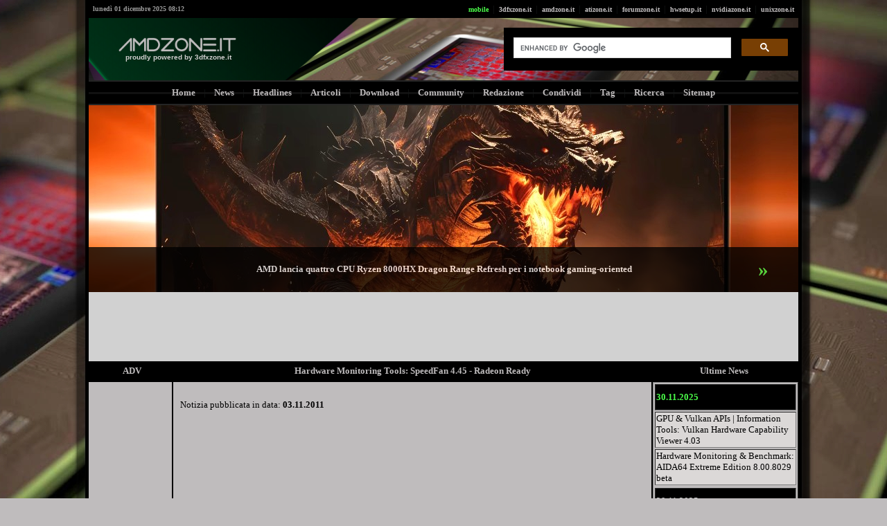

--- FILE ---
content_type: text/html; charset=ISO-8859-1
request_url: https://www.amdzone.it/news/reader.php?objid=277
body_size: 33536
content:
  	<!-- @ GIACOMO USIELLO | AMDZONE.IT | RIPRODUZIONE VIETATA -->
<!DOCTYPE html>
<html>
<head>
<!-- Google tag (gtag.js) -->
<script async src="https://www.googletagmanager.com/gtag/js?id=G-W88NFXQSTF"></script>
<script>
  window.dataLayer = window.dataLayer || [];
  function gtag(){dataLayer.push(arguments);}
  gtag('js', new Date());

  gtag('config', 'G-W88NFXQSTF');
</script>
<meta http-equiv="Content-Type" content="text/html; charset=ISO-8859-1">
<meta http-equiv="Content-Language" content="it">
<meta name="author" content="Giacomo Usiello">
<meta name="generator" content="NotePad">
<meta name="description" content="AMDZONE.IT | News | Download | Hardware Monitoring Tools: SpeedFan 4.45 - Radeon Ready | SpeedFan è una applicazione in versione freeware in grado di interfacciarsi con i sensori delle motherboard e delle video card dedicati al monitoraggio delle grandezze che caratterizzano il funzionamento">
<meta name="keywords" content="amdzone.it news hardware monitoring radeon speedfan">
<meta name="viewport" content="width=device-width, initial-scale=1.0">
<title>AMDZONE.IT | News | Hardware Monitoring Tools: SpeedFan 4.45 - Radeon Ready</title>
<script type="text/javascript" src="/js/showFocus.js"></script>
<link rel="canonical" href="https://www.amdzone.it/news/reader.php?objid=277">
<link rel="alternate" type="application/rss+xml" title="AMDZone.IT RSS Feeds" href="/rss/news/">
<link type="image/x-icon" href="/images/common/amdzone.ico" rel="shortcut icon">
<link rel="stylesheet" href="/css/default.css" type="text/css">
<link rel="alternate" media="only screen and (max-width: 640px)" href="https://www.amdzone.it/mobile/news/reader.php?objid=277">
<script async src="//pagead2.googlesyndication.com/pagead/js/adsbygoogle.js"></script>
<script>
     (adsbygoogle = window.adsbygoogle || []).push({
          google_ad_client: "ca-pub-3141320917747766",
          enable_page_level_ads: true
     });
</script><script async src="https://fundingchoicesmessages.google.com/i/pub-3141320917747766?ers=1" nonce="1mvMLQhoPsfznOLA47aoNg"></script><script nonce="1mvMLQhoPsfznOLA47aoNg">(function() {function signalGooglefcPresent() {if (!window.frames['googlefcPresent']) {if (document.body) {const iframe = document.createElement('iframe'); iframe.style = 'width: 0; height: 0; border: none; z-index: -1000; left: -1000px; top: -1000px;'; iframe.style.display = 'none'; iframe.name = 'googlefcPresent'; document.body.appendChild(iframe);} else {setTimeout(signalGooglefcPresent, 0);}}}signalGooglefcPresent();})();</script></head>
	<body topMargin=0 marginheight="0" leftMargin="0" bgcolor="#BFBCBD">
		  	<table border="0" align="center" cellpadding="0" cellspacing="0" width="1024" bgcolor="#000000">
			<tr>
 <td width="100%" height="26">
   <table border="0" cellpadding="0" cellspacing="0" width="100%" height="100%">
    <tr>
    <td valign="middle" align="left" background="/images/common/bg_small_header.jpg" width="21%" height="100%"><font size="1" color="#999999" face="MS Sans Serif">&nbsp;&nbsp;<b>lunedì  01  dicembre  2025  08:12</b></font></td>
     <td align="right" width="79%" height="100%" background="/images/common/bg_small_header.jpg">
     	<span class="main_menu_v2">
       <a href="/mobile/" alt="amdzone.it mobile"><font size="1" face="MS Sans Serif" color="#4BFF4A"><b>mobile</b></font></a><font size="2" face="MS Sans Serif" color="#161819">&nbsp;&nbsp;|&nbsp;</font>
       <a href="https://www.3dfxzone.it" alt="3dfxzone.it" target="_blank"><font size="1" face="MS Sans Serif"><b>3dfxzone.it</b></font></a><font size="2" face="MS Sans Serif" color="#161819">&nbsp;&nbsp;|&nbsp;</font>
       <a href="/" alt="amdzone.it"><font size="1" face="MS Sans Serif"><b>amdzone.it</b></font></a><font size="2" face="MS Sans Serif" color="#161819">&nbsp;&nbsp;|&nbsp;</font>
       <a href="https://www.atizone.it" alt="atizone.it" target="_blank"><font size="1" face="MS Sans Serif"><b>atizone.it</b></font></a><font size="2" face="MS Sans Serif" color="#161819">&nbsp;&nbsp;|&nbsp;</font>
       <a href="https://www.forumzone.it" alt="forumzone.it" target="_blank"><font size="1" face="MS Sans Serif"><b>forumzone.it</b></font></a><font size="2" face="MS Sans Serif" color="#161819">&nbsp;&nbsp;|&nbsp;</font>
       <a href="https://www.hwsetup.it" alt="hwsetup.it" target="_blank"><font size="1" face="MS Sans Serif"><b>hwsetup.it</b></font></a><font size="2" face="MS Sans Serif" color="#161819">&nbsp;&nbsp;|&nbsp;</font>
       <a href="https://www.nvidiazone.it" alt="nvidiazone.it" target="_blank"><font size="1" face="MS Sans Serif"><b>nvidiazone.it</b></font></a><font size="2" face="MS Sans Serif" color="#161819">&nbsp;&nbsp;|&nbsp;</font>
       <a href="https://www.unixzone.it/" alt="unixzone.it" target="_blank"><font size="1" face="MS Sans Serif"><b>unixzone.it</b></font></a>&nbsp;&nbsp;
      </span></td>
     </tr>
     </table>
   </td>
  </tr>
<tr><td colspan="2"><table width="100%" height="90" cellpadding="0" cellspacing="0"><tr>
      <td width="100%" height="100%" align="center">
           <table border="0" cellpadding="0" cellspacing="0" width="100%" height="100%" background="/images/header/td_header_top_v4.png">
            <tr>
              <td width="3%" height="100%"></td>
              <td width="19%" align="center" height="100%"><a href="/"><img border="0" src="/images/header/amdzone_logo_desktop_v2.gif" alt="AMDZONE.IT" width="170"></a><br>&nbsp;<a href="https://www.3dfxzone.it/" style="color:#D1CFCF;font-family:Helvetica, Arial, Sans-Serif;font-weight:bold;font-size:10px" target="_blank">proudly powered by 3dfxzone.it</a></td>
              <td align="left" width="36%" valign="middle" height="100%"></td>
              <td width="41%" valign="middle" align="right" height="100%"><script>
  (function() {
    var cx = '007798062070558149158:-cuqcung74a';
    var gcse = document.createElement('script');
    gcse.type = 'text/javascript';
    gcse.async = true;
    gcse.src = 'https://cse.google.com/cse.js?cx=' + cx;
    var s = document.getElementsByTagName('script')[0];
    s.parentNode.insertBefore(gcse, s);
  })();
</script>
<gcse:search></gcse:search></td>
            </tr>
           </table>
         </td>
        </tr>
     </table>
    </td>
   </tr>
</table>   
	    <span class="main_menu"><table border="0" align="center" cellpadding="0" cellspacing="0" width="1024" bgcolor="#000000"><tr><td width="100%" height="36"><table border="0" cellpadding="0" cellspacing="0" width="100%" height="100%" background="/images/home/title/bg_main_menu.jpg"><tr><td align="center" width="100%" height="100%" valign="middle"><span class="main_menu_v2"><a class="main_menu" href="/"><font size="2" face="MS Sans Serif"><b>Home</b></font></a><font size="2" face="MS Sans Serif" color="#161819">&nbsp;&nbsp;&nbsp;&nbsp;|&nbsp;&nbsp;&nbsp;&nbsp;</font><a href="/news/"><font size="2" face="MS Sans Serif"><b>News</b></font></a><font size="2" face="MS Sans Serif" color="#161819">&nbsp;&nbsp;&nbsp;&nbsp;|&nbsp;&nbsp;&nbsp;&nbsp;</font><a href="/headlines/"><font size="2" face="MS Sans Serif"><b>Headlines</b></font></a><font size="2" face="MS Sans Serif" color="#161819">&nbsp;&nbsp;&nbsp;&nbsp;|&nbsp;&nbsp;&nbsp;&nbsp;</font><a href="/articoli/"><font size="2" face="MS Sans Serif"><b>Articoli</b></font></a><font size="2" face="MS Sans Serif" color="#161819">&nbsp;&nbsp;&nbsp;&nbsp;|&nbsp;&nbsp;&nbsp;&nbsp;</font><a href="/download/"><font size="2" face="MS Sans Serif"><b>Download</b></font></a><font size="2" face="MS Sans Serif" color="#161819">&nbsp;&nbsp;&nbsp;&nbsp;|&nbsp;&nbsp;&nbsp;&nbsp;</font><a href="/community/"><font size="2" face="MS Sans Serif"><b>Community</b></font></a><font size="2" face="MS Sans Serif" color="#161819">&nbsp;&nbsp;&nbsp;&nbsp;|&nbsp;&nbsp;&nbsp;&nbsp;</font><a href="/redazione/"><font size="2" face="MS Sans Serif"><b>Redazione</b></font></a><font size="2" face="MS Sans Serif" color="#161819">&nbsp;&nbsp;&nbsp;&nbsp;|&nbsp;&nbsp;&nbsp;&nbsp;</font><a href="/sharing/?url=https://www.amdzone.it/news/reader.php?objid=277"><font size="2" face="MS Sans Serif"><b>Condividi</b></font></a><font size="2" face="MS Sans Serif" color="#161819">&nbsp;&nbsp;&nbsp;&nbsp;|&nbsp;&nbsp;&nbsp;&nbsp;</font><a href="/tag/"><font size="2" face="MS Sans Serif"><b>Tag</b></font></a><font size="2" face="MS Sans Serif" color="#161819">&nbsp;&nbsp;&nbsp;&nbsp;|&nbsp;&nbsp;&nbsp;&nbsp;</font><a href="/ricerca/"><font size="2" face="MS Sans Serif"><b>Ricerca</b></font></a><font size="2" face="MS Sans Serif" color="#161819">&nbsp;&nbsp;&nbsp;&nbsp;|&nbsp;&nbsp;&nbsp;&nbsp;</font><a href="/sitemap/"><font size="2" face="MS Sans Serif"><b>Sitemap</b></font></a></span></td></tr></table></td></tr></table></span>
	    <table border="0" align="center" cellpadding="0" cellspacing="0" width="1024" bgcolor="#000000">
<tr><td width="100%" valign="top" bgcolor="#FFFFFF" align="center">
<table border="0" cellpadding="0" cellspacing="0" width="100%"><tr>
<td width="100%" bgcolor="#000000"><div id="Focus_Area"><table width="1024" border="0" height="270" cellspacing="0" cellpadding="0" background="/public/files/news36583_AMD-Ryzen_8000_notebook_focus.jpg">
	<tr>
		<td width="100%" height="205" colspan="3"><a href="/news/reader.php?objid=7909" title="AMD lancia quattro CPU Ryzen 8000HX Dragon Range Refresh per i notebook gaming-oriented"><img src="/public/files/main_mess_link_area.gif" border="0" alt="AMD lancia quattro CPU Ryzen 8000HX Dragon Range Refresh per i notebook gaming-oriented"></a></td>
	</tr>
	<tr>
		<td class="focus_desc" width="10%" height="65" align="center">&nbsp;</td> 
		<td class="focus_desc" width="80%" height="65" align="center"><a class="focus_desc_link" href="/news/reader.php?objid=7909" alt="AMD lancia quattro CPU Ryzen 8000HX Dragon Range Refresh per i notebook gaming-oriented" title="AMD lancia quattro CPU Ryzen 8000HX Dragon Range Refresh per i notebook gaming-oriented"><font face="MS Sans Serif">AMD lancia quattro CPU Ryzen 8000HX Dragon Range Refresh per i notebook gaming-oriented</font></a></td>
		<td class="focus_desc" width="10%" height="65" align="center"><a class="focus_arrow" href="javascript:showFocus('610')">&raquo;</a></td>
	</tr>
</table></div></td></tr>
</table></td></tr></table>	    <table width="1024" cellpadding="2" cellspacing="2" height="10" bgcolor="D1D1D1" align="center"><tr><td width="100%" align="center">
<script async src="https://pagead2.googlesyndication.com/pagead/js/adsbygoogle.js?client=ca-pub-3141320917747766"
     crossorigin="anonymous"></script>
<!-- AMZ-CR-1 -->
<ins class="adsbygoogle"
     style="display:inline-block;width:728px;height:90px"
     data-ad-client="ca-pub-3141320917747766"
     data-ad-slot="5790919746"></ins>
<script>
     (adsbygoogle = window.adsbygoogle || []).push({});
</script></td></tr></table> 			<table align="center" border="0" cellpadding="1" width="1024" height="28" background="/images/common/bg_medium_header.jpg">
 <tr>
  <td width="120" align="center" height="100%"><font color="#BFBCBD" size="2" face="MS Sans Serif"><b>ADV</b></font></td>
  <td width="694" align="center" height="100%"><font color="#BFBCBD" size="2" face="MS Sans Serif"><b>Hardware Monitoring Tools: SpeedFan 4.45 - Radeon Ready</b></font></td>
  <td width="210" height="100%" align="center"><font color="#BFBCBD" size="2" face="MS Sans Serif"><b>Ultime News</b></font></td>
 </tr> 
</table>	   		<table align="center" cellpadding="0" width="1028" height="100%">
         <tr>
          <td width="120" align="left" height="100%" valign="top" background="/images/common/page_left_background.jpg">
          	<table border="0" width="120" align="center" cellpadding="0" cellspacing="0" height="100%" bgcolor="#BFBCBD"><tr><td width="100%" align="center" valign="top">
<script async src="https://pagead2.googlesyndication.com/pagead/js/adsbygoogle.js?client=ca-pub-3141320917747766"
     crossorigin="anonymous"></script>
<!-- AMZ-CR-2 -->
<ins class="adsbygoogle"
     style="display:block"
     data-ad-client="ca-pub-3141320917747766"
     data-ad-slot="6519292455"
     data-ad-format="auto"
     data-full-width-responsive="true"></ins>
<script>
     (adsbygoogle = window.adsbygoogle || []).push({});
</script></td></tr></table>          	</td>
          <td width="700" align="center" height="100%" valign="top" bgcolor="#BFBCBD">
          <table border="0" align="center" cellpadding="0" cellspacing="0" width="100%">       		
    		 <tr><td width="100%" height="10"></td></tr>
  			<tr><td width="100%" height="65%" align="justify">
	        		 <table align="center" width="98%">
						<tr>
							<td height="40"><font size="2" face="MS Sans Serif">Notizia pubblicata in data: <b>03.11.2011</b></td>	
						</tr>
						  <tr>
							<td width="100%" align="center"><p align="center"><script async src="https://pagead2.googlesyndication.com/pagead/js/adsbygoogle.js?client=ca-pub-3141320917747766"
     crossorigin="anonymous"></script>
<!-- AMZ-CR-3 -->
<ins class="adsbygoogle"
     style="display:block"
     data-ad-client="ca-pub-3141320917747766"
     data-ad-slot="2009201805"
     data-ad-format="auto"
     data-full-width-responsive="true"></ins>
<script>
     (adsbygoogle = window.adsbygoogle || []).push({});
</script></p></td>
					 </tr>             
					 <tr><td width="100%" align="center" height="50"><table align="center" width="100%" height="24"><tr><td width="100%" height="100%"><div class="horizontal_dotted_line"></div></td></tr></table><table align="center" width="98%" bgcolor="#000000" cellpadding="1" cellspacing="1" border="0">
<tr><td bgcolor="#FFFFFF" height="30" width="25%" align="center"><a href="http://www.facebook.com/share.php?u=https://www.amdzone.it/news/reader.php?objid=277" target="_blank"><img src="/images/sharing/Facebook_logo.png" border="0" title="Condividi su Facebook" alt="Condividi su Facebook" width="25"></a></td>
<td bgcolor="#FFFFFF" height="30" width="25%" align="center"><a href="https://twitter.com/intent/tweet?original_referer=https%3A%2F%2Fwww.amdzone.it%2F&ref_src=twsrc%5Etfw%7Ctwcamp%5Ebuttonembed%7Ctwterm%5Eshare%7Ctwgr%5E&text=AMDZONE.IT+%7C+News+%7C+Hardware+Monitoring+Tools%3A+SpeedFan+4.45+-+Radeon+Ready+%7C&url=https://www.amdzone.it/news/reader.php?objid=277" target="_blank"><img src="/images/sharing/Twitter_logo.png" border="0" title="Condividi su Twitter" alt="Condividi su Twitter" width="25"></a></td>
<td bgcolor="#FFFFFF" height="30" width="25%" align="center"><a href="https://api.whatsapp.com/send?text=https://www.amdzone.it/news/reader.php?objid=277" target="_blank"><img src="/images/sharing/WhatsApp_Logo.png" border="0" title="Condividi su WhatsApp" alt="Condividi su WhatsApp" width="25"></a></td>
<td bgcolor="#FFFFFF" height="30" width="25%" align="center"><a href="http://reddit.com/submit?url=https://www.amdzone.it/news/reader.php?objid=277" target="_blank"><img src="/images/sharing/Reddit_Logo.png" border="0" title="Condividi su reddit" alt="Condividi su reddit" width="25"></a></td>
</tr></table><table align="center" width="100%" height="20"><tr><td width="100%" height="100%"><div class="horizontal_dotted_line"></div></td></tr></table></td></tr> 
					 <tr><td align="justify"><p align="justify"><font size="2" face="Verdana">SpeedFan è una applicazione in versione freeware in grado di interfacciarsi con i sensori delle motherboard e delle video card dedicati al monitoraggio delle grandezze che caratterizzano il funzionamento dell'hardware, fornendo una misura in tempo reale delle temperature, delle velocità delle ventole e delle tensioni. SpeedFan consente inoltre la regolazione della velocità di rotazione delle ventole, se la scheda madre in uso è supportata. Supporta i Sistemi Operativi Microsoft Windows XP/2003/08/Vista/7.<br><br><br><br>Collegamenti<ul><li><b><a href="https://www.hwsetup.it/periferiche/mainboard/utilities/index.php?hws_id=110">Download</a></b></li><li><b><a href="/download?object=html&objid=9744">Release Notes</a></b></li><li><a href="https://www.forumzone.it/index.php?topic=37553" target="blank"><b>Commenta questa news</b></a></li><li><a href="https://www.3dfxzone.it/enboard/index.php?topic=18210" target="blank"><b>Comment this news</b></a></li></ul><br></font></p></td></tr>
 					<tr><td width="100%" height="30"><p align="justify"><font size="2" face="Verdana" color="#000000"><b>Tag:</b>&nbsp;</font><font size="2" face="Verdana"><a href="/tag/?tag=hardware">hardware</a><font size="1" face="MS Sans Serif" color="#EB2830">&nbsp;&nbsp;|&nbsp;&nbsp;</font><a href="/tag/?tag=monitoring">monitoring</a><font size="1" face="MS Sans Serif" color="#EB2830">&nbsp;&nbsp;|&nbsp;&nbsp;</font><a href="/tag/?tag=radeon">radeon</a><font size="1" face="MS Sans Serif" color="#EB2830">&nbsp;&nbsp;|&nbsp;&nbsp;</font><a href="/tag/?tag=speedfan">speedfan</a></font></p></td></tr>
 			    <tr><td width="100%" height="14"></td></tr>
 			    <tr><td width="100%" height="36"><br><span class="news_paging"><table border="1" cellpadding="1" cellspacing="1" height="36" align="center" width="100%">
	<tr><td bgcolor="#000000" width="33%" align="center" height="100%"><img src="/images/common/dual_arrow_highlighted_reverse.gif" border="0"><font size="2" face="MS Sans Serif">&nbsp;</font><a href="/news/reader.php?objid=276"><font size="2" face="MS Sans Serif"><b>News precedente</b></font></a></td><td bgcolor="#000000" width="34%" height="100%" align="center"><a href="/news/"><font size="2" face="MS Sans Serif"><b>Indice News</b></font></a></td><td  bgcolor="#000000" width="33%" align="center" height="100%"><a href="/news/reader.php?objid=278"><font size="2" face="MS Sans Serif"><b>News successiva</b></font></a><font size="2" face="MS Sans Serif">&nbsp;</font><img src="/images/common/dual_arrow_highlighted.gif" border="0"></td>	</tr></table></span></td></tr>
 				</table>	       
						</td>
       		</tr>
	 			 </table>
          </td>
           <td width="210" align="center" valign="top" height="100%" bgcolor="#BFBCBD">
           	<table align="center" border="1" width="200"><tr><td height="34" valign="middle" align="left" background="/images/common/bg_medium_header.jpg"><font size="2" face="Tahoma" color="#4BFF4A"><b>30.11.2025</b>&nbsp;&nbsp;</font></td></tr><tr><td valign="middle" align="left" width=100% height="38" bgcolor="#dbd8d7"><font size="2" face="Tahoma"><a href="/news/reader.php?objid=8094">GPU & Vulkan APIs | Information Tools: Vulkan Hardware Capability Viewer 4.03</a></font></td></tr><tr><td valign="middle" align="left" width=100% height="38" bgcolor="#dbd8d7"><font size="2" face="Tahoma"><a href="/news/reader.php?objid=8093">Hardware Monitoring & Benchmark: AIDA64 Extreme Edition 8.00.8029 beta</a></font></td></tr><tr><tr><td height="34" valign="middle" align="left" background="/images/common/bg_medium_header.jpg"><font size="2" color="#CCCCCC" face="Tahoma"><b>29.11.2025</b>&nbsp;&nbsp;</font></td></tr><tr><td valign="middle" align="left" height="38" bgcolor="#dbd8d7"><a href="/news/reader.php?objid=8092"><font size="2" face="Tahoma" color="#000000">In arrivo le video card Radeon AI Pro R9700S e Radeon AI Pro R9600D di AMD</font></a></td></tr><tr><tr><td valign="middle" align="left" height="38" bgcolor="#dbd8d7"><a href="/news/reader.php?objid=8091"><font size="2" face="Tahoma" color="#000000">Benchmark & Testing Utilities: Passmark PerformanceTest 11.1 build 1008</font></a></td></tr><tr><tr><td height="34" valign="middle" align="left" background="/images/common/bg_medium_header.jpg"><font size="2" color="#CCCCCC" face="Tahoma"><b>27.11.2025</b>&nbsp;&nbsp;</font></td></tr><tr><td valign="middle" align="left" height="38" bgcolor="#dbd8d7"><a href="/news/reader.php?objid=8090"><font size="2" face="Tahoma" color="#000000">AMD rilascia il driver grafico AMD Radeon Software for Linux 25.30.1</font></a></td></tr><tr><tr><td height="34" valign="middle" align="left" background="/images/common/bg_medium_header.jpg"><font size="2" color="#CCCCCC" face="Tahoma"><b>26.11.2025</b>&nbsp;&nbsp;</font></td></tr><tr><td valign="middle" align="left" height="38" bgcolor="#dbd8d7"><a href="/news/reader.php?objid=8089"><font size="2" face="Tahoma" color="#000000">Free RAM Testing & Diagnostics Utilities: Memtest86+ 8.0 - Windows & Linux</font></a></td></tr><tr><tr><td height="34" valign="middle" align="left" background="/images/common/bg_medium_header.jpg"><font size="2" color="#CCCCCC" face="Tahoma"><b>25.11.2025</b>&nbsp;&nbsp;</font></td></tr><tr><td valign="middle" align="left" height="38" bgcolor="#dbd8d7"><a href="/news/reader.php?objid=8088"><font size="2" face="Tahoma" color="#000000">HDCleaner 2.095 è free e ripulisce drive di storage e registro di configurazione</font></a></td></tr><tr><tr><td height="34" valign="middle" align="left" background="/images/common/bg_medium_header.jpg"><font size="2" color="#CCCCCC" face="Tahoma"><b>24.11.2025</b>&nbsp;&nbsp;</font></td></tr><tr><td valign="middle" align="left" height="38" bgcolor="#dbd8d7"><a href="/news/reader.php?objid=8087"><font size="2" face="Tahoma" color="#000000">AMD avvisa i partner: in arrivo un aumento del 10% dei prezzi delle sue GPU</font></a></td></tr><tr><tr><td height="34" valign="middle" align="left" background="/images/common/bg_medium_header.jpg"><font size="2" color="#CCCCCC" face="Tahoma"><b>22.11.2025</b>&nbsp;&nbsp;</font></td></tr><tr><td valign="middle" align="left" height="38" bgcolor="#dbd8d7"><a href="/news/reader.php?objid=8086"><font size="2" face="Tahoma" color="#000000">Windows Memory Cleaner 3.0.7 è free e velocizza i PC a corto di memoria RAM</font></a></td></tr><tr><tr><td valign="middle" align="left" height="38" bgcolor="#dbd8d7"><a href="/news/reader.php?objid=8085"><font size="2" face="Tahoma" color="#000000">Valve tenta i gamer con Steam Machine: specifiche e foto dei componenti interni</font></a></td></tr><tr><tr><td height="34" valign="middle" align="left" background="/images/common/bg_medium_header.jpg"><font size="2" color="#CCCCCC" face="Tahoma"><b>21.11.2025</b>&nbsp;&nbsp;</font></td></tr><tr><td valign="middle" align="left" height="38" bgcolor="#dbd8d7"><a href="/news/reader.php?objid=8084"><font size="2" face="Tahoma" color="#000000">WinRAR 7.20 beta 2 crea e gestisce gli archivi compressi di ogni formato</font></a></td></tr><tr><tr><td height="34" valign="middle" align="left" background="/images/common/bg_medium_header.jpg"><font size="2" color="#CCCCCC" face="Tahoma"><b>20.11.2025</b>&nbsp;&nbsp;</font></td></tr><tr><td valign="middle" align="left" height="38" bgcolor="#dbd8d7"><a href="/news/reader.php?objid=8083"><font size="2" face="Tahoma" color="#000000">Windows Utilities: Microsoft Process Explorer 17.08 - Windows x86 & x84 Ready</font></a></td></tr><tr><tr><td height="34" valign="middle" align="left" background="/images/common/bg_medium_header.jpg"><font size="2" color="#CCCCCC" face="Tahoma"><b>18.11.2025</b>&nbsp;&nbsp;</font></td></tr><tr><td valign="middle" align="left" height="38" bgcolor="#dbd8d7"><a href="/news/reader.php?objid=8082"><font size="2" face="Tahoma" color="#000000">GPU Testing: Radeon RX 9060 (OEM only) vs Radeon RX 9060 XT vs GeForce RTX 5060</font></a></td></tr><tr><tr><td height="34" valign="middle" align="left" background="/images/common/bg_medium_header.jpg"><font size="2" color="#CCCCCC" face="Tahoma"><b>17.11.2025</b>&nbsp;&nbsp;</font></td></tr><tr><td valign="middle" align="left" height="38" bgcolor="#dbd8d7"><a href="/news/reader.php?objid=8081"><font size="2" face="Tahoma" color="#000000">Hardware Monitoring & Benchmark: AIDA64 Extreme Edition 8.00.8024 beta</font></a></td></tr><tr><tr><td height="34" valign="middle" align="left" background="/images/common/bg_medium_header.jpg"><font size="2" color="#CCCCCC" face="Tahoma"><b>16.11.2025</b>&nbsp;&nbsp;</font></td></tr><tr><td valign="middle" align="left" height="38" bgcolor="#dbd8d7"><a href="/news/reader.php?objid=8080"><font size="2" face="Tahoma" color="#000000">Extreme Overclock: Patriot Viper Xtreme 5 DDR5 fino a 6605MHz con azoto liquido</font></a></td></tr><tr><tr><td valign="middle" align="left" height="38" bgcolor="#dbd8d7"><a href="/news/reader.php?objid=8079"><font size="2" face="Tahoma" color="#000000">AMD Cleanup Utility 25.20.00.00 rimuove i driver delle GPU e delle APU AMD</font></a></td></tr><tr><tr><td height="34" valign="middle" align="left" background="/images/common/bg_medium_header.jpg"><font size="2" color="#CCCCCC" face="Tahoma"><b>15.11.2025</b>&nbsp;&nbsp;</font></td></tr><tr><td valign="middle" align="left" height="38" bgcolor="#dbd8d7"><a href="/news/reader.php?objid=8078"><font size="2" face="Tahoma" color="#000000">AMD lancia il driver video aggiornato Radeon Software Adrenalin Edition 25.11.1</font></a></td></tr><tr><tr><td height="34" valign="middle" align="left" background="/images/common/bg_medium_header.jpg"><font size="2" color="#CCCCCC" face="Tahoma"><b>12.11.2025</b>&nbsp;&nbsp;</font></td></tr><tr><td valign="middle" align="left" height="38" bgcolor="#dbd8d7"><a href="/news/reader.php?objid=8077"><font size="2" face="Tahoma" color="#000000">Windows Tweaking & Tuning & Security Utilities: Windows Manager 2.2.1 [Portable]</font></a></td></tr><tr><tr><td height="34" valign="middle" align="left" background="/images/common/bg_medium_header.jpg"><font size="2" color="#CCCCCC" face="Tahoma"><b>09.11.2025</b>&nbsp;&nbsp;</font></td></tr><tr><td valign="middle" align="left" height="38" bgcolor="#dbd8d7"><a href="/news/reader.php?objid=8076"><font size="2" face="Tahoma" color="#000000">Samsung presenterà i primi chip di memoria DRAM LPDDR6 a 12nm al CES 2026</font></a></td></tr><tr><tr><td height="34" valign="middle" align="left" background="/images/common/bg_medium_header.jpg"><font size="2" color="#CCCCCC" face="Tahoma"><b>06.11.2025</b>&nbsp;&nbsp;</font></td></tr><tr><td valign="middle" align="left" height="38" bgcolor="#dbd8d7"><a href="/news/reader.php?objid=8075"><font size="2" face="Tahoma" color="#000000">GeForce & Radeon - Tuning & Monitoring Tools: ASUS GPU Tweak III 2.0.4.5</font></a></td></tr><tr><td height="32" valign="middle" align="right" background="/images/common/bg_medium_header.jpg"><a href="/news/"><font size="2" color="#CCCCCC" face="Tahoma"><span class="arrows"><b>Indice delle news</b></span></font></a><font size="2" face="1">&nbsp;</font><img src="/images/common/dual_arrow_highlighted.gif" border="0"></td></tr><tr><td></td></tr><tr><td align="center"><img src="/images/common/right_side_theme.jpg"></td></tr><tr><td></td></tr><tr><td height="32" valign="middle" align="center" background="/images/common/bg_medium_header.jpg"><font size="2" color="#4BFF4A" face="Tahoma"><b>Ultimi File</b></font></td></tr><tr><td valign="middle" align="left" height="38" bgcolor="#dbd8d7"><font size="2" face="Tahoma"><a href="/files/?objid=23515">Vulkan Hardware Capability Viewer 4.03</font></a></td></tr><tr><td valign="middle" align="left" height="38" bgcolor="#dbd8d7"><font size="2" face="Tahoma"><a href="/files/?objid=23513">AIDA64 Extreme Edition 8.00.8029 beta</font></a></td></tr><tr><td valign="middle" align="left" height="38" bgcolor="#dbd8d7"><font size="2" face="Tahoma"><a href="/files/?objid=23511">Passmark PerformanceTest 11.1 build 1008</font></a></td></tr><tr><td valign="middle" align="left" height="38" bgcolor="#dbd8d7"><font size="2" face="Tahoma"><a href="/files/?objid=23504">HDCleaner 2.095</font></a></td></tr><tr><td valign="middle" align="left" height="38" bgcolor="#dbd8d7"><font size="2" face="Tahoma"><a href="/files/?objid=23496">WinRAR 7.20 beta 2</font></a></td></tr><tr><td valign="middle" align="left" height="38" bgcolor="#dbd8d7"><font size="2" face="Tahoma"><a href="/files/?objid=23495">Microsoft Process Explorer 17.08</font></a></td></tr><tr><td valign="middle" align="left" height="38" bgcolor="#dbd8d7"><font size="2" face="Tahoma"><a href="/files/?objid=23487">AMD Cleanup Utility 25.20.00.00</font></a></td></tr><tr><td valign="middle" align="left" height="38" bgcolor="#dbd8d7"><font size="2" face="Tahoma"><a href="/files/?objid=23486">AMD Radeon Software Adrenalin Edition 25.11.1</font></a></td></tr><tr><td valign="middle" align="left" height="38" bgcolor="#dbd8d7"><font size="2" face="Tahoma"><a href="/files/?objid=23485">NovaBench 5.6.1</font></a></td></tr><tr><td valign="middle" align="left" height="38" bgcolor="#dbd8d7"><font size="2" face="Tahoma"><a href="/files/?objid=23483">Adobe Acrobat Reader DC 2025.001.20918</font></a></td></tr><tr><td valign="middle" align="left" height="38" bgcolor="#dbd8d7"><font size="2" face="Tahoma"><a href="/files/?objid=23480">Windows Manager 2.2.1</font></a></td></tr><tr><td valign="middle" align="left" height="38" bgcolor="#dbd8d7"><font size="2" face="Tahoma"><a href="/files/?objid=23468">ASUS GPU Tweak III 2.0.4.5</font></a></td></tr><tr><td height="32" valign="middle" align="right" background="/images/common/bg_medium_header.jpg"><a href="/files/"><font size="2" color="#CCCCCC" face="Tahoma"><span class="arrows"><b>Indice dei file</b></a></span></font><font size="2" face="1">&nbsp;</font><img src="/images/common/dual_arrow_highlighted.gif" border="0"></td></tr></table>      		</td>
         </tr> 
        </table>
        
        <table align="center" border="0" cellpadding="1" width="1024" height="26" background="/images/common/bg_medium_header.jpg"><tr><td align="center"><font color="#4BFF4A" size="1" face="MS Sans Serif"><b>A M D Z O N E . I T</b></font></td></tr></table>  <table width="1024" cellpadding="2" cellspacing="2" height="10" bgcolor="D1D1D1" align="center">
 	<tr><td width="100%" align="center"><script async src="https://pagead2.googlesyndication.com/pagead/js/adsbygoogle.js?client=ca-pub-3141320917747766"
     crossorigin="anonymous"></script>
<!-- AMZ-H-3 -->
<ins class="adsbygoogle"
     style="display:block"
     data-ad-client="ca-pub-3141320917747766"
     data-ad-slot="8286835549"
     data-ad-format="auto"
     data-full-width-responsive="true"></ins>
<script>
     (adsbygoogle = window.adsbygoogle || []).push({});
</script></td></tr></table>
<table width="1024" align="center" cellpadding="2" cellspacing="2" height="26">
 <tr>
   <td align="center" width="100%" height="100%" background="/images/common/bg_small_header.jpg"><span class="main_menu_v2"><a href="https://www.3dfxzone.it" alt="3dfxzone.it" target="_blank"><font size="1" face="MS Sans Serif">3dfxzone.it</font></a><font size="1" face="MS Sans Serif"><font size="2" face="MS Sans Serif" color="#161819">&nbsp;&nbsp;&nbsp;&nbsp;&nbsp;&nbsp;&nbsp;&nbsp;&nbsp;|&nbsp;&nbsp;&nbsp;&nbsp;&nbsp;&nbsp;&nbsp;</font></font><a href="https://www.amdzone.it" alt="amdzone.it"><font size="1" face="MS Sans Serif">amdzone.it</font></a><font size="1" face="MS Sans Serif"><font size="2" face="MS Sans Serif" color="#161819">&nbsp;&nbsp;&nbsp;&nbsp;&nbsp;&nbsp;&nbsp;&nbsp;&nbsp;|&nbsp;&nbsp;&nbsp;&nbsp;&nbsp;&nbsp;&nbsp;</font></font><a href="https://www.atizone.it" alt="atizone.it" target="_blank"><font size="1" face="MS Sans Serif">atizone.it</font></a><font size="1" face="MS Sans Serif"><font size="2" face="MS Sans Serif" color="#161819">&nbsp;&nbsp;&nbsp;&nbsp;&nbsp;&nbsp;&nbsp;&nbsp;&nbsp;|&nbsp;&nbsp;&nbsp;&nbsp;&nbsp;&nbsp;&nbsp;</font></font><a href="https://www.forumzone.it" alt="forumzone.it" target="_blank"><font size="1" face="MS Sans Serif">forumzone.it</font></a><font size="1" face="MS Sans Serif"><font size="2" face="MS Sans Serif" color="#161819">&nbsp;&nbsp;&nbsp;&nbsp;&nbsp;&nbsp;&nbsp;&nbsp;&nbsp;|&nbsp;&nbsp;&nbsp;&nbsp;&nbsp;&nbsp;&nbsp;</font></font><a href="https://www.hwsetup.it" alt="hwsetup.it" target="_blank"><font size="1" face="MS Sans Serif">hwsetup.it</font></a><font size="1" face="MS Sans Serif"><font size="2" face="MS Sans Serif" color="#161819">&nbsp;&nbsp;&nbsp;&nbsp;&nbsp;&nbsp;&nbsp;&nbsp;&nbsp;|&nbsp;&nbsp;&nbsp;&nbsp;&nbsp;&nbsp;&nbsp;</font></font><a href="https://www.nvidiazone.it" alt="nvidiazone.it" target="_blank"><font size="1" face="MS Sans Serif">nvidiazone.it</font></a><font size="1" face="MS Sans Serif"><font size="2" face="MS Sans Serif" color="#161819">&nbsp;&nbsp;&nbsp;&nbsp;&nbsp;&nbsp;&nbsp;&nbsp;&nbsp;|&nbsp;&nbsp;&nbsp;&nbsp;&nbsp;&nbsp;&nbsp;</font></font><a href="https://www.unixzone.it" target="_blank" alt="unixzone.it"><font size="1" face="MS Sans Serif">unixzone.it</font></a><font size="1" face="MS Sans Serif"><font size="2" face="MS Sans Serif" color="#161819">&nbsp;&nbsp;&nbsp;&nbsp;&nbsp;&nbsp;&nbsp;&nbsp;&nbsp;|&nbsp;&nbsp;&nbsp;&nbsp;&nbsp;&nbsp;&nbsp;</font></font><a href="https://www.amdzone.it/rss/"><font size="1" face="MS Sans Serif">feed rss</font></a><font size="1" face="MS Sans Serif"><font size="2" face="MS Sans Serif" color="#161819">&nbsp;&nbsp;&nbsp;&nbsp;&nbsp;&nbsp;&nbsp;&nbsp;&nbsp;|&nbsp;&nbsp;&nbsp;&nbsp;&nbsp;&nbsp;&nbsp;</font></font><a href="https://www.amdzone.it/links/"><font size="1" face="MS Sans Serif">links</font></a></span></td>
  </tr>
</table>    	
 <table bgcolor="#BFBCBD" width="1024" align="center">
 	<tr>
 		<td width="100%" align="justify"><font color="000000" face="MS Sans Serif" size="1">AMDZone.it è servito da una applicazione proprietaria di cui è vietata la riproduzione parziale o totale (layout e/o logica). I marchi e le sigle in esso citate sono proprietà degli aventi diritto. <a href="http://www.amdzone.it/notelegali/">Note legali</a>. <a href="http://www.amdzone.it/privacy/">Privacy</a>.</font></td>
 	</tr>
 </table> 
 </body>
 </html>

--- FILE ---
content_type: text/html; charset=utf-8
request_url: https://www.google.com/recaptcha/api2/aframe
body_size: 113
content:
<!DOCTYPE HTML><html><head><meta http-equiv="content-type" content="text/html; charset=UTF-8"></head><body><script nonce="wgObhWgtn5IuLkuWbv9Spw">/** Anti-fraud and anti-abuse applications only. See google.com/recaptcha */ try{var clients={'sodar':'https://pagead2.googlesyndication.com/pagead/sodar?'};window.addEventListener("message",function(a){try{if(a.source===window.parent){var b=JSON.parse(a.data);var c=clients[b['id']];if(c){var d=document.createElement('img');d.src=c+b['params']+'&rc='+(localStorage.getItem("rc::a")?sessionStorage.getItem("rc::b"):"");window.document.body.appendChild(d);sessionStorage.setItem("rc::e",parseInt(sessionStorage.getItem("rc::e")||0)+1);localStorage.setItem("rc::h",'1764573154943');}}}catch(b){}});window.parent.postMessage("_grecaptcha_ready", "*");}catch(b){}</script></body></html>

--- FILE ---
content_type: text/css
request_url: https://www.amdzone.it/css/default.css
body_size: 578
content:
body {font-size: 8pt;font-face=MS Sans Serif;background-image: url("/public/files/amdzone_background.jpg");background-repeat: no-repeat;background-position: center top;background-attachment: fixed;}
i {font-size: 10pt; font-style : italic;}

 a:link    {color:#000000;text-decoration:none}
 a:visited {color:#3C394A;text-decoration:none}
 a:hover   {color:#000000;font-weight:bold;}
 .arrows a:link    {color:#999999;text-decoration:none}
 .arrows a:visited {color:#CCC4C3;font-weight:bold;text-decoration:none}
 .arrows a:hover   {color:#5ed7ff;font-weight:bold}
 .arrows_hl a:link    {color:#3C394A;text-decoration:none}
 .arrows_hl a:visited {color:#3C394A;font-weight:bold;text-decoration:none}
 .arrows_hl a:hover   {color:#CCFF66;font-weight:bold;text-decoration:none}
 .main_menu a:link  {color:#4BFF4A;font-family:MS Sans Serif;text-decoration:none;font-size:8px}
 .main_menu  a:visited {color:#4BFF4A;font-family:MS Sans Serif;text-decoration:none;font-size:8px}
 .main_menu a:hover   {color:#BFBCBD;font-family:MS Sans Serif;font-weight:bold;font-size:8px}
 .main_menu_v2 a:link  {color:#BFBCBD;font-family:MS Sans Serif;text-decoration:none;font-size:8px}
 .main_menu_v2  a:visited {color:#BFBCBD;font-family:MS Sans Serif;text-decoration:none;font-size:8px}
 .main_menu_v2 a:hover   {color:#4BFF4A;font-family:MS Sans Serif;font-weight:bold;font-size:8px}
 .header_menu a:link  {color:#BFBCBD;font-family:MS Sans Serif;text-decoration:none;font-size:8px}
 .header_menu  a:visited {color:#BFBCBD;font-family:MS Sans Serif;text-decoration:none;font-size:8px}
 .header_menu a:hover   {color:#4BFF4A;font-family:MS Sans Serif;font-weight:bold;font-size:8px}
 .file_tab a:link  {color:#000000;font-family:MS Sans Serif;text-decoration:none;font-size:10px}
 .file_tab  a:visited {color:#000000;font-family:MS Sans Serif;text-decoration:none;font-size:10px}
 .file_tab a:hover   {color:#000000;font-family:MS Sans Serif;text-decoration:underline;font-weight:bold;font-size:10px}
 hd_title {color:#3C394A}

.search_text
{		
	background-color: #000000;
    border: 1px solid #BFBCBD;
    color: #FFFFFF;
    font-size: 8pt;
    font-face="MS Sans Serif";
    font-weight:normal
}
 
.search_submit
{		
	background-color: #000000;
    border: 1px solid #BFBCBD;
    color: #4BFF4A;
    font-size: 8pt;
    font-face="MS Sans Serif";
    font-weight:normal
}

.news_paging a:link    {color:#CCCCCC;text-decoration:none}
.news_paging a:visited {color:#CCCCCC;text-decoration:none}
.news_paging a:hover   {color:#4BFF4A;font-weight:bold;}

.dark_text a:link    {color:#1D1D1D;text-decoration:none}
.dark_text a:visited {color:#1D1D1D;text-decoration:none}
.dark_text a:hover   {color:#000000;font-weight:bold;}

td.focus_desc 
	{
	background-color: #000000;
	opacity:0.78;
	filter:alpha(opacity=78);
	color:#FFFFFF;
	}
a.focus_desc_link:link
	{
	color:#FFFFFF;
	font-size: 10pt;
  font-family=MS Sans Serif;
  font-weight:bold;
  text-decoration: none;
	}
a.focus_desc_link:visited
	{
	color:#FFFFFF;
	font-size: 10pt;
  font-weight:bold;
  text-decoration: none;
	}
a.focus_desc_link:hover
	{
	color:#4BFF4A;
	font-size: 10pt;
  font-weight:bold;
  text-decoration: none;
	}
a.focus_arrow:link
	{
	color:#4BFF4A;
	font-family=Arial;
	font-weight:bold;
	font-size: 22pt;
	text-decoration: none;
	}
a.focus_arrow:hover
	{
	color:#FFFFFF;
	font-family=Arial;
	font-weight:bold;
	font-size: 22pt;
	text-decoration: none;
	}
a.focus_arrow:visited
	{
	color:#FFFFFF;
	font-family=Arial;
	font-weight:bold;
	font-size: 22pt;
	text-decoration: none;
	}
.horizontal_dotted_line{
  border-bottom: 1px dotted #000000;
  width: 100%px;
}		
	

--- FILE ---
content_type: application/javascript
request_url: https://www.amdzone.it/js/showFocus.js
body_size: 412
content:
function showFocus(str)
{
if (str=="")
  {
  document.getElementById("Focus_Area").innerHTML="";
  return;
  }
if (window.XMLHttpRequest)
  {// code for IE7+, Firefox, Chrome, Opera, Safari
  xmlhttp=new XMLHttpRequest();
  }
else
  {// code for IE6, IE5
  xmlhttp=new ActiveXObject("Microsoft.XMLHTTP");
  }
xmlhttp.onreadystatechange=function()
  {
  if (xmlhttp.readyState==4 && xmlhttp.status==200)
    {
    document.getElementById("Focus_Area").innerHTML=xmlhttp.responseText;
    }
  }
xmlhttp.open("GET","/includes/get_focus.php?focus_id="+str,true);
xmlhttp.send();
}

--- FILE ---
content_type: application/javascript; charset=utf-8
request_url: https://fundingchoicesmessages.google.com/f/AGSKWxVLR6KPzAGgU93xbaXtyHHxUHo0i4_vmUaUtQIQCfkiE9GWZJ2utvSmX3kJ6KreBJBToxYaGFSDt4rj8_Vc_0Qrm_vin2FrjFudpsHFwFVv8dlAHlFPKa6MUm498JoyL5Ivy42QBLwO9MKtKCSZV3qqQnHlAF5_Xh0lPNKDY5x7RaUQ9UCFYcQvQyrj/__adskin.=760x120&/adModule.&advtile=/ems/ads.
body_size: -1290
content:
window['344ac2a1-4329-41d8-9fb7-8f65df1dd789'] = true;